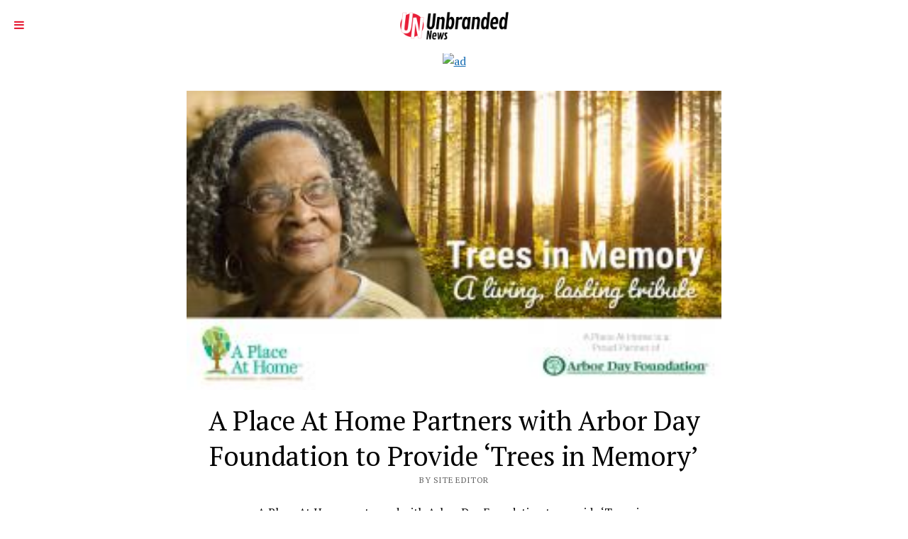

--- FILE ---
content_type: text/html; charset=UTF-8
request_url: https://unbrandednews.com/a-place-at-home-partners-with-arbor-day-foundation-to-provide-trees-in-memory-2/
body_size: 8480
content:
<!DOCTYPE html>

<html lang="en-US">

<head>
	<meta charset="UTF-8" />
<meta name="viewport" content="width=device-width, initial-scale=1" />
<meta name="template" content="Mission News 1.23" />

	<!-- This site is optimized with the Yoast SEO plugin v15.2.1 - https://yoast.com/wordpress/plugins/seo/ -->
	<title>A Place At Home Partners with Arbor Day Foundation to Provide ‘Trees in Memory’</title>
	<meta name="description" content="A Place At Home Partners with Arbor Day Foundation to Provide ‘Trees in Memory’" />
	<meta name="robots" content="index, follow, max-snippet:-1, max-image-preview:large, max-video-preview:-1" />
	<link rel="canonical" href="https://unbrandednews.com/a-place-at-home-partners-with-arbor-day-foundation-to-provide-trees-in-memory-2/" />
	<meta property="og:locale" content="en_US" />
	<meta property="og:type" content="article" />
	<meta property="og:title" content="A Place At Home Partners with Arbor Day Foundation to Provide ‘Trees in Memory’" />
	<meta property="og:description" content="A Place At Home Partners with Arbor Day Foundation to Provide ‘Trees in Memory’" />
	<meta property="og:url" content="https://unbrandednews.com/a-place-at-home-partners-with-arbor-day-foundation-to-provide-trees-in-memory-2/" />
	<meta property="og:site_name" content="Unbranded News" />
	<meta property="article:published_time" content="2021-04-28T02:50:25+00:00" />
	<meta name="twitter:card" content="summary_large_image" />
	<script type="application/ld+json" class="yoast-schema-graph">{"@context":"https://schema.org","@graph":[{"@type":"WebSite","@id":"https://unbrandednews.com/#website","url":"https://unbrandednews.com/","name":"Unbranded News","description":"The news, unbranded.","potentialAction":[{"@type":"SearchAction","target":"https://unbrandednews.com/?s={search_term_string}","query-input":"required name=search_term_string"}],"inLanguage":"en-US"},{"@type":"ImageObject","@id":"https://unbrandednews.com/a-place-at-home-partners-with-arbor-day-foundation-to-provide-trees-in-memory-2/#primaryimage","inLanguage":"en-US","url":""},{"@type":"WebPage","@id":"https://unbrandednews.com/a-place-at-home-partners-with-arbor-day-foundation-to-provide-trees-in-memory-2/#webpage","url":"https://unbrandednews.com/a-place-at-home-partners-with-arbor-day-foundation-to-provide-trees-in-memory-2/","name":"A Place At Home Partners with Arbor Day Foundation to Provide \u2018Trees in Memory\u2019","isPartOf":{"@id":"https://unbrandednews.com/#website"},"primaryImageOfPage":{"@id":"https://unbrandednews.com/a-place-at-home-partners-with-arbor-day-foundation-to-provide-trees-in-memory-2/#primaryimage"},"datePublished":"2021-04-28T02:50:25+00:00","dateModified":"2021-04-28T02:50:25+00:00","author":{"@id":"https://unbrandednews.com/#/schema/person/04ad49ae6a1c48a650c88352260b31b5"},"description":"A Place At Home Partners with Arbor Day Foundation to Provide \u2018Trees in Memory\u2019","inLanguage":"en-US","potentialAction":[{"@type":"ReadAction","target":["https://unbrandednews.com/a-place-at-home-partners-with-arbor-day-foundation-to-provide-trees-in-memory-2/"]}]},{"@type":"Person","@id":"https://unbrandednews.com/#/schema/person/04ad49ae6a1c48a650c88352260b31b5","name":"Site Editor","image":{"@type":"ImageObject","@id":"https://unbrandednews.com/#personlogo","inLanguage":"en-US","url":"https://secure.gravatar.com/avatar/d26c6854a246fc569e88d914404e5509?s=96&d=mm&r=g","caption":"Site Editor"}}]}</script>
	<!-- / Yoast SEO plugin. -->


<link rel='dns-prefetch' href='//fonts.googleapis.com' />
<link rel='dns-prefetch' href='//s.w.org' />
<link rel="alternate" type="application/rss+xml" title="Unbranded News &raquo; Feed" href="https://unbrandednews.com/feed/" />
<link rel="alternate" type="application/rss+xml" title="Unbranded News &raquo; Comments Feed" href="https://unbrandednews.com/comments/feed/" />
<link rel="alternate" type="application/rss+xml" title="Unbranded News &raquo; A Place At Home Partners with Arbor Day Foundation to Provide ‘Trees in Memory’ Comments Feed" href="https://unbrandednews.com/a-place-at-home-partners-with-arbor-day-foundation-to-provide-trees-in-memory-2/feed/" />
		<script type="text/javascript">
			window._wpemojiSettings = {"baseUrl":"https:\/\/s.w.org\/images\/core\/emoji\/13.0.0\/72x72\/","ext":".png","svgUrl":"https:\/\/s.w.org\/images\/core\/emoji\/13.0.0\/svg\/","svgExt":".svg","source":{"concatemoji":"https:\/\/unbrandednews.com\/wp-includes\/js\/wp-emoji-release.min.js?ver=5.5.17"}};
			!function(e,a,t){var n,r,o,i=a.createElement("canvas"),p=i.getContext&&i.getContext("2d");function s(e,t){var a=String.fromCharCode;p.clearRect(0,0,i.width,i.height),p.fillText(a.apply(this,e),0,0);e=i.toDataURL();return p.clearRect(0,0,i.width,i.height),p.fillText(a.apply(this,t),0,0),e===i.toDataURL()}function c(e){var t=a.createElement("script");t.src=e,t.defer=t.type="text/javascript",a.getElementsByTagName("head")[0].appendChild(t)}for(o=Array("flag","emoji"),t.supports={everything:!0,everythingExceptFlag:!0},r=0;r<o.length;r++)t.supports[o[r]]=function(e){if(!p||!p.fillText)return!1;switch(p.textBaseline="top",p.font="600 32px Arial",e){case"flag":return s([127987,65039,8205,9895,65039],[127987,65039,8203,9895,65039])?!1:!s([55356,56826,55356,56819],[55356,56826,8203,55356,56819])&&!s([55356,57332,56128,56423,56128,56418,56128,56421,56128,56430,56128,56423,56128,56447],[55356,57332,8203,56128,56423,8203,56128,56418,8203,56128,56421,8203,56128,56430,8203,56128,56423,8203,56128,56447]);case"emoji":return!s([55357,56424,8205,55356,57212],[55357,56424,8203,55356,57212])}return!1}(o[r]),t.supports.everything=t.supports.everything&&t.supports[o[r]],"flag"!==o[r]&&(t.supports.everythingExceptFlag=t.supports.everythingExceptFlag&&t.supports[o[r]]);t.supports.everythingExceptFlag=t.supports.everythingExceptFlag&&!t.supports.flag,t.DOMReady=!1,t.readyCallback=function(){t.DOMReady=!0},t.supports.everything||(n=function(){t.readyCallback()},a.addEventListener?(a.addEventListener("DOMContentLoaded",n,!1),e.addEventListener("load",n,!1)):(e.attachEvent("onload",n),a.attachEvent("onreadystatechange",function(){"complete"===a.readyState&&t.readyCallback()})),(n=t.source||{}).concatemoji?c(n.concatemoji):n.wpemoji&&n.twemoji&&(c(n.twemoji),c(n.wpemoji)))}(window,document,window._wpemojiSettings);
		</script>
		<style type="text/css">
img.wp-smiley,
img.emoji {
	display: inline !important;
	border: none !important;
	box-shadow: none !important;
	height: 1em !important;
	width: 1em !important;
	margin: 0 .07em !important;
	vertical-align: -0.1em !important;
	background: none !important;
	padding: 0 !important;
}
</style>
			<style type="text/css">
		</style>
		<link rel='stylesheet' id='wp-block-library-css'  href='https://unbrandednews.com/wp-includes/css/dist/block-library/style.min.css?ver=5.5.17' type='text/css' media='all' />
<link rel='stylesheet' id='wpautoterms_css-css'  href='https://unbrandednews.com/wp-content/plugins/auto-terms-of-service-and-privacy-policy/css/wpautoterms.css?ver=5.5.17' type='text/css' media='all' />
<link rel='stylesheet' id='fts-feeds-css'  href='https://unbrandednews.com/wp-content/plugins/feed-them-social/feeds/css/styles.css?ver=2.9.0' type='text/css' media='' />
<link rel='stylesheet' id='ct-mission-news-google-fonts-css'  href='//fonts.googleapis.com/css?family=Abril+Fatface%7CPT+Sans%3A400%2C700%7CPT+Serif%3A400%2C400i%2C700%2C700i&#038;subset=latin%2Clatin-ext&#038;ver=5.5.17' type='text/css' media='all' />
<link rel='stylesheet' id='font-awesome-css'  href='https://unbrandednews.com/wp-content/themes/mission-news/assets/font-awesome/css/font-awesome.min.css?ver=5.5.17' type='text/css' media='all' />
<link rel='stylesheet' id='ct-mission-news-style-css'  href='https://unbrandednews.com/wp-content/themes/mission-news/style.css?ver=5.5.17' type='text/css' media='all' />
<style id='ct-mission-news-style-inline-css' type='text/css'>
.widget-area-site-footer {text-align: left;}
.max-width { max-width: 800px;}.is-sticky .site-header { max-width: 800px !important;}
</style>
<link rel='stylesheet' id='shiftnav-css'  href='https://unbrandednews.com/wp-content/plugins/shiftnav-pro/pro/assets/css/shiftnav.min.css?ver=1.4.0.1' type='text/css' media='all' />
<link rel='stylesheet' id='shiftnav-font-awesome-css'  href='https://unbrandednews.com/wp-content/plugins/shiftnav-pro/assets/css/fontawesome/css/font-awesome.min.css?ver=1.4.0.1' type='text/css' media='all' />
<link rel='stylesheet' id='shiftnav-light-css'  href='https://unbrandednews.com/wp-content/plugins/shiftnav-pro/assets/css/skins/light.css?ver=1.4.0.1' type='text/css' media='all' />
<script type='text/javascript' src='https://unbrandednews.com/wp-includes/js/jquery/jquery.js?ver=1.12.4-wp' id='jquery-core-js'></script>
<script type='text/javascript' src='https://unbrandednews.com/wp-includes/js/dist/vendor/wp-polyfill.min.js?ver=7.4.4' id='wp-polyfill-js'></script>
<script type='text/javascript' id='wp-polyfill-js-after'>
( 'fetch' in window ) || document.write( '<script src="https://unbrandednews.com/wp-includes/js/dist/vendor/wp-polyfill-fetch.min.js?ver=3.0.0"></scr' + 'ipt>' );( document.contains ) || document.write( '<script src="https://unbrandednews.com/wp-includes/js/dist/vendor/wp-polyfill-node-contains.min.js?ver=3.42.0"></scr' + 'ipt>' );( window.DOMRect ) || document.write( '<script src="https://unbrandednews.com/wp-includes/js/dist/vendor/wp-polyfill-dom-rect.min.js?ver=3.42.0"></scr' + 'ipt>' );( window.URL && window.URL.prototype && window.URLSearchParams ) || document.write( '<script src="https://unbrandednews.com/wp-includes/js/dist/vendor/wp-polyfill-url.min.js?ver=3.6.4"></scr' + 'ipt>' );( window.FormData && window.FormData.prototype.keys ) || document.write( '<script src="https://unbrandednews.com/wp-includes/js/dist/vendor/wp-polyfill-formdata.min.js?ver=3.0.12"></scr' + 'ipt>' );( Element.prototype.matches && Element.prototype.closest ) || document.write( '<script src="https://unbrandednews.com/wp-includes/js/dist/vendor/wp-polyfill-element-closest.min.js?ver=2.0.2"></scr' + 'ipt>' );
</script>
<script type='text/javascript' src='https://unbrandednews.com/wp-includes/js/dist/dom-ready.min.js?ver=93db39f6fe07a70cb9217310bec0a531' id='wp-dom-ready-js'></script>
<script type='text/javascript' src='https://unbrandednews.com/wp-content/plugins/auto-terms-of-service-and-privacy-policy/js/base.js?ver=2.4.3' id='wpautoterms_base-js'></script>
<script type='text/javascript' src='https://unbrandednews.com/wp-content/plugins/feed-them-social/feeds/js/powered-by.js?ver=2.9.0' id='fts_powered_by_js-js'></script>
<script type='text/javascript' src='https://unbrandednews.com/wp-content/plugins/feed-them-social/feeds/js/fts-global.js?ver=2.9.0' id='fts-global-js'></script>
<link rel="https://api.w.org/" href="https://unbrandednews.com/wp-json/" /><link rel="alternate" type="application/json" href="https://unbrandednews.com/wp-json/wp/v2/posts/23648" /><link rel="EditURI" type="application/rsd+xml" title="RSD" href="https://unbrandednews.com/xmlrpc.php?rsd" />
<link rel="wlwmanifest" type="application/wlwmanifest+xml" href="https://unbrandednews.com/wp-includes/wlwmanifest.xml" /> 
<meta name="generator" content="WordPress 5.5.17" />
<link rel='shortlink' href='https://unbrandednews.com/?p=23648' />
<link rel="alternate" type="application/json+oembed" href="https://unbrandednews.com/wp-json/oembed/1.0/embed?url=https%3A%2F%2Funbrandednews.com%2Fa-place-at-home-partners-with-arbor-day-foundation-to-provide-trees-in-memory-2%2F" />
<link rel="alternate" type="text/xml+oembed" href="https://unbrandednews.com/wp-json/oembed/1.0/embed?url=https%3A%2F%2Funbrandednews.com%2Fa-place-at-home-partners-with-arbor-day-foundation-to-provide-trees-in-memory-2%2F&#038;format=xml" />

	<!-- ShiftNav CSS 
	================================================================ -->
	<style type="text/css" id="shiftnav-dynamic-css">
		

/** ShiftNav Custom Menu Styles (Customizer) **/
/* togglebar */
#shiftnav-toggle-main { background:#ffffff; color:#e61e36; }


/** ShiftNav Custom Tweaks (General Settings) **/
.site-header {
display: none !important;
}
#shiftnav-toggle-main, #shiftnav-toggle-main-button {
height: 75px !important;
}

#shiftnav-toggle-main-button {
padding: 26px 20px !important;
}
/* Status: Loaded from Transient */

	</style>
	<!-- end ShiftNav CSS -->

	
	 <!-- 041437e9ff37a89742a8a2bb2368311a92a991a6 -->
	
	<!-- Google Tag Manager -->
<script>(function(w,d,s,l,i){w[l]=w[l]||[];w[l].push({'gtm.start':
new Date().getTime(),event:'gtm.js'});var f=d.getElementsByTagName(s)[0],
j=d.createElement(s),dl=l!='dataLayer'?'&l='+l:'';j.async=true;j.src=
'https://www.googletagmanager.com/gtm.js?id='+i+dl;f.parentNode.insertBefore(j,f);
})(window,document,'script','dataLayer','GTM-KK4SVPC');</script>
<!-- End Google Tag Manager -->
	
	<meta name="google-site-verification" content="-Ujk9tFzT49UGBA0e_NazMyIBK-fK2whvoLeIu8xhDw" />
	
	<link href="https://fonts.googleapis.com/css?family=Archivo+Black|Roboto|Montserrat" rel="stylesheet">
	<link rel='stylesheet' id='mvp-fonts-css'  href='//fonts.googleapis.com/css?family=Advent+Pro%3A700%26subset%3Dlatin%2Clatin-ext%2Ccyrillic%2Ccyrillic-ext%2Cgreek-ext%2Cgreek%2Cvietnamese%7COpen+Sans%3A700%26subset%3Dlatin%2Clatin-ext%2Ccyrillic%2Ccyrillic-ext%2Cgreek-ext%2Cgreek%2Cvietnamese%7CAnton%3A400%26subset%3Dlatin%2Clatin-ext%2Ccyrillic%2Ccyrillic-ext%2Cgreek-ext%2Cgreek%2Cvietnamese%7CMontserrat%3A100%2C200%2C300%2C400%2C500%2C600%2C700%2C800%2C900%26subset%3Dlatin%2Clatin-ext%2Ccyrillic%2Ccyrillic-ext%2Cgreek-ext%2Cgreek%2Cvietnamese%7CMontserrat%3A100%2C200%2C300%2C400%2C500%2C600%2C700%2C800%2C900%26subset%3Dlatin%2Clatin-ext%2Ccyrillic%2Ccyrillic-ext%2Cgreek-ext%2Cgreek%2Cvietnamese%7CRoboto%3A100%2C200%2C300%2C400%2C500%2C600%2C700%2C800%2C900%26subset%3Dlatin%2Clatin-ext%2Ccyrillic%2Ccyrillic-ext%2Cgreek-ext%2Cgreek%2Cvietnamese%7CRobotoIstok+Web%3A100%2C200%2C300%2C400%2C500%2C600%2C700%2C800%2C900%26subset%3Dlatin%2Clatin-ext%2Ccyrillic%2Ccyrillic-ext%2Cgreek-ext%2Cgreek%2Cvietnamese%7CRobotoIstok+Web%3A100%2C200%2C300%2C400%2C500%2C600%2C700%2C800%2C900%26subset%3Dlatin%2Clatin-ext%2Ccyrillic%2Ccyrillic-ext%2Cgreek-ext%2Cgreek%2Cvietnamese%7CMontserrat%3A100%2C200%2C300%2C400%2C500%2C600%2C700%2C800%2C900%26subset%3Dlatin%2Clatin-ext%2Ccyrillic%2Ccyrillic-ext%2Cgreek-ext%2Cgreek%2Cvietnamese' type='text/css' media='all' />
	
	
	
</head>

<body id="mission-news" class="post-template-default single single-post postid-23648 single-format-standard wp-custom-logo layout-rows layout-no-sidebar-wide">
	<!-- Google Tag Manager (noscript) -->
<noscript><iframe src="https://www.googletagmanager.com/ns.html?id=GTM-KK4SVPC"
height="0" width="0" style="display:none;visibility:hidden"></iframe></noscript>
<!-- End Google Tag Manager (noscript) -->
<a class="skip-content" href="#main">Press &quot;Enter&quot; to skip to content</a>
<div id="overflow-container" class="overflow-container">
	<div id="max-width" class="max-width">
				<header class="site-header" id="site-header" role="banner">
			<!--
			<div class="top-nav">
				<button id="search-toggle" class="search-toggle"><i class="fa fa-search"></i><span>Search</span></button>
<div id="search-form-popup" class="search-form-popup">
	<div class="inner">
		<div class="title">Search Unbranded News</div>
		<div class='search-form-container'>
    <form role="search" method="get" class="search-form" action="https://unbrandednews.com">
        <input id="search-field" type="search" class="search-field" value="" name="s"
               title="Search" placeholder=" Search for..." />
        <input type="submit" class="search-submit" value='Search'/>
    </form>
</div>		<a id="close-search" class="close" href="#"><svg xmlns="http://www.w3.org/2000/svg" width="20" height="20" viewBox="0 0 20 20" version="1.1"><g stroke="none" stroke-width="1" fill="none" fill-rule="evenodd"><g transform="translate(-17.000000, -12.000000)" fill="#000000"><g transform="translate(17.000000, 12.000000)"><rect transform="translate(10.000000, 10.000000) rotate(45.000000) translate(-10.000000, -10.000000) " x="9" y="-2" width="2" height="24"/><rect transform="translate(10.000000, 10.000000) rotate(-45.000000) translate(-10.000000, -10.000000) " x="9" y="-2" width="2" height="24"/></g></g></g></svg></a>
	</div>
</div>
				<div id="menu-secondary-container" class="menu-secondary-container">
					<div id="menu-secondary" class="menu-container menu-secondary" role="navigation">
	<nav class="menu"><ul id="menu-secondary-items" class="menu-secondary-items"><li id="menu-item-605" class="menu-item menu-item-type-custom menu-item-object-custom menu-item-605"><a href="http://fandangly.com/">Trending:</a></li>
<li id="menu-item-637" class="menu-item menu-item-type-post_type menu-item-object-post menu-item-637"><a href="https://unbrandednews.com/things-people-used-to-believe/">8 Stupid Things People Used to Believe</a></li>
<li id="menu-item-638" class="menu-item menu-item-type-post_type menu-item-object-post menu-item-638"><a href="https://unbrandednews.com/21st-century-words-pop-culture-words/">21st Century Words: Pop Culture Words Your Parents Never Used</a></li>
<li id="menu-item-635" class="menu-item menu-item-type-post_type menu-item-object-post menu-item-635"><a href="https://unbrandednews.com/celebrity-breakups/">6 Most Heartbreaking Celebrity Breakups</a></li>
</ul></nav></div>
				</div>
							</div>-->
			<div id="title-container" class="title-container"><div class='site-title'><a href="https://unbrandednews.com/" class="custom-logo-link" rel="home"><img width="400" height="118" src="https://unbrandednews.com/wp-content/uploads/2018/10/unbranded-news-logo-v2-400px-wide.png" class="custom-logo" alt="Unbranded News Logo" srcset="https://unbrandednews.com/wp-content/uploads/2018/10/unbranded-news-logo-v2-400px-wide.png 400w, https://unbrandednews.com/wp-content/uploads/2018/10/unbranded-news-logo-v2-400px-wide-300x89.png 300w" sizes="(max-width: 400px) 100vw, 400px" /></a></div>			</div>
			<button id="toggle-navigation" class="toggle-navigation" name="toggle-navigation" aria-expanded="false">
				<span class="screen-reader-text">open menu</span>
				<svg xmlns="http://www.w3.org/2000/svg" width="24" height="18" viewBox="0 0 24 18" version="1.1"><g stroke="none" stroke-width="1" fill="none" fill-rule="evenodd"><g transform="translate(-272.000000, -21.000000)" fill="#000000"><g transform="translate(266.000000, 12.000000)"><g transform="translate(6.000000, 9.000000)"><rect class="top-bar" x="0" y="0" width="24" height="2"/><rect class="middle-bar" x="0" y="8" width="24" height="2"/><rect class="bottom-bar" x="0" y="16" width="24" height="2"/></g></g></g></g></svg>			</button>
			<div id="menu-primary-container" class="menu-primary-container tier-1">
				<div class="dropdown-navigation"><a id="back-button" class="back-button" href="#"><i class="fa fa-angle-left"></i> Back</a><span class="label"></span></div>
<div id="menu-primary" class="menu-container menu-primary" role="navigation">
    <nav class="menu"><ul id="menu-primary-items" class="menu-primary-items"><li id="menu-item-9" class="menu-item menu-item-type-custom menu-item-object-custom menu-item-home menu-item-9"><a href="https://unbrandednews.com/">Home</a></li>
<li id="menu-item-23179" class="menu-item menu-item-type-taxonomy menu-item-object-category menu-item-23179"><a href="https://unbrandednews.com/category/car-maintenance-car-diy/">Maintenance &amp; DIY</a></li>
<li id="menu-item-12" class="menu-item menu-item-type-taxonomy menu-item-object-category menu-item-12"><a href="https://unbrandednews.com/category/food-recipes/">Food &#038; Recipes</a></li>
<li id="menu-item-13" class="menu-item menu-item-type-taxonomy menu-item-object-category menu-item-13"><a href="https://unbrandednews.com/category/happy-feels/">Happy Feels</a></li>
<li id="menu-item-23181" class="menu-item menu-item-type-taxonomy menu-item-object-category menu-item-23181"><a href="https://unbrandednews.com/category/car-reviews-photos/">Car Reviews &amp; Photos</a></li>
<li id="menu-item-11" class="menu-item menu-item-type-taxonomy menu-item-object-category menu-item-11"><a href="https://unbrandednews.com/category/cannabis/">Cannabis</a></li>
<li id="menu-item-23182" class="menu-item menu-item-type-taxonomy menu-item-object-category menu-item-23182"><a href="https://unbrandednews.com/category/car-loans-car-insurance/">Loans &amp; Insurance</a></li>
<li id="menu-item-15995" class="menu-item menu-item-type-post_type menu-item-object-post menu-item-15995"><a href="https://unbrandednews.com/25-most-disturbing-urban-dictionary-words-ever/">25 most disturbing Urban Dictionary words ever</a></li>
<li id="menu-item-23192" class="menu-item menu-item-type-custom menu-item-object-custom menu-item-23192"><a href="https://unbrandednews.com/videos/">Videos</a></li>
<li id="menu-item-15996" class="menu-item menu-item-type-post_type menu-item-object-post menu-item-15996"><a href="https://unbrandednews.com/21-coming-of-age-songs-video/">21 Coming of Age Songs That Will Have You Aching With Nostalgia</a></li>
<li id="menu-item-15997" class="menu-item menu-item-type-post_type menu-item-object-post menu-item-15997"><a href="https://unbrandednews.com/32-worst-things-donald-trump-has-ever-said/">32 worst things Donald Trump has ever said</a></li>
<li id="menu-item-15998" class="menu-item menu-item-type-post_type menu-item-object-post menu-item-15998"><a href="https://unbrandednews.com/how-cannabis-strains-affect-users/">How different cannabis strains affect the mind and body</a></li>
</ul></nav></div>
			</div>
		</header>
					<aside id="below-header" class="widget-area widget-area-below-header active-1" role="complementary">
		<section id="custom_html-2" class="widget_text widget widget_custom_html"><div class="textwidget custom-html-widget"><a href="https://afflat3e1.com/lnk.asp?o=20006&c=151133&a=212937&k=642A53782758E0B7A730F432183B9715&l=20974"><img alt="ad" src="https://maxbounty.com/resources/getimage.asp?a=212937&m=5443&o=20006&i=151133.dat" width="728" height="90" border="0"/></a></div></section>	</aside>
		<div class="content-container">
						
						<div class="layout-container">
								<section id="main" class="main" role="main">
					
<div id="loop-container" class="loop-container">
    <div class="post-23648 post type-post status-publish format-standard has-post-thumbnail hentry category-news entry">
		<article>
		<div class="featured-image"><img src="https://d2c0db5b8fb27c1c9887-9b32efc83a6b298bb22e7a1df0837426.ssl.cf2.rackcdn.com/743599-a-place-at-home-partners-with-a-300x168.jpeg" alt="A Place At Home Partners with Arbor Day Foundation to Provide ‘Trees in Memory’" /></div>		<div class='post-header'>
			<h1 class='post-title'>A Place At Home Partners with Arbor Day Foundation to Provide ‘Trees in Memory’</h1>
			<div class="post-byline">By Site Editor</div>		</div>
		<div class="post-content">
			<div class="pr_images_column">
<div class="pr_image"><a href="https://d2c0db5b8fb27c1c9887-9b32efc83a6b298bb22e7a1df0837426.ssl.cf2.rackcdn.com/743599-a-place-at-home-partners-with-a-1600x900.jpeg#1600x900"></a></p>
<p>A Place At Home partnered with Arbor Day Foundation to provide &#8216;Trees in Memory&#8217; for clients that have passed away.</p>
</div>
</div>
<p>Trees represent a powerful meaning to the A Place At Home brand and this partnership strengthens that connection through the ‘Trees in Memory’ program.</p>
<div class="pr_quote_positioner"></div>
<div class="pr_quote">Not only are our services rooted in CARE, but when those we have cared for are gone, we plant trees in honor of them through the Arbor Day Foundation. ”</p>
<div>— Jerod Evanich</div>
</div>
<p>OMAHA, NE, USA, April 27, 2021 /<a href="http://www.einpresswire.com/">EINPresswire.com</a>/ &#8212; <a href="http://www.aplaceathome.com/">A Place At Home</a> Franchise, an in-home senior care franchise based in Omaha, announced today that it has partnered with the <a href="https://shop.arborday.org/trees-in-memory">Arbor Day Foundation</a>. Trees represent a powerful meaning to the A Place At Home Franchise brand and this partnership strengthens that connection through the ‘Trees in Memory’ program.</p>
<p>The co-founders of A Place At Home developed a logo with a deeper purpose. “We wanted a symbol that represents the strength, stability, and nourishment we bring to seniors and their families. The tree in our logo, known as “the tree of life,” serves as a reminder that we are deeply rooted in our C.A.R.E. philosophy and will provide Compassionate, Accountable, Respectful, and Ethical care to those we serve,” said Dustin Distefano, CEO of A Place At Home.</p>
<p>The Arbor Day Foundation was founded in Nebraska as was A Place At Home. “This partnership just seems natural. Not only are our services rooted in CARE, but when those we have cared for are gone, we plant trees in honor of them through the Arbor Day Foundation. The life of those we’ve served have meant something of significance to us and this small gesture will carry on their memory for future generations to provide a symbol of lasting peace and comfort,” said Jerod Evanich, President of A Place At Home. </p>
<p>A Place At Home has franchises nationwide that participate in the ‘Trees in Memory’ program. The trees planted serve as a living tribute that benefits present and future generations. The memorial trees are planted in National Forests and provide long-term benefits such as cleaner air and water as well as the restoration of natural habitat. A Place At Home Franchise is proud of this unique partnership that will also make an important impact on the environment.</p>
<p>To find out more about A Place At Home’s commitment to CARE, please visit <a href="http://www.aplaceathome.com/">APlaceAtHome.com</a> to find a local franchise near you.</p>
<p class="contact">Josie DeVault<br />
A Place At Home<br />
+1 4022150867<br /><a href="http://www.einpresswire.com/contact_author/539605205">email us here</a><br />
Visit us on social media:<br /><a href="https://www.facebook.com/aplaceathome">Facebook</a><br /><a href="https://twitter.com/aplaceathome">Twitter</a><br /><a href="https://www.linkedin.com/company/a-place-at-home-franchise/">LinkedIn</a></p>
								</div>
		<div class="post-meta">
			<p class="post-categories"><span>Published in</span> <a href="https://unbrandednews.com/category/news/" title="View all posts in News">News</a></p>							<aside id="after-post" class="widget-area widget-area-after-post active-1" role="complementary">
		<section id="custom_html-5" class="widget_text widget widget_custom_html"><div class="textwidget custom-html-widget"><a href="https://afflat3e1.com/lnk.asp?o=16326&c=140369&a=212937&k=8153424A266D4A548C8FFFCB709763BD&l=17463"><img alt="ad" src="https://maxbounty.com/resources/getimage.asp?a=212937&m=2127&o=16326&i=140369.dat" width=300 height=250 border=0></a></div></section>	</aside>
					</div>
			</article>
	</div></div>

</section> <!-- .main -->
</div><!-- layout-container -->
</div><!-- content-container -->

<footer id="site-footer" class="site-footer" role="contentinfo">
        <div class="footer-title-container">
        <div class='site-title'><a href="https://unbrandednews.com/" class="custom-logo-link" rel="home"><img width="400" height="118" src="https://unbrandednews.com/wp-content/uploads/2018/10/unbranded-news-logo-v2-400px-wide.png" class="custom-logo" alt="Unbranded News Logo" srcset="https://unbrandednews.com/wp-content/uploads/2018/10/unbranded-news-logo-v2-400px-wide.png 400w, https://unbrandednews.com/wp-content/uploads/2018/10/unbranded-news-logo-v2-400px-wide-300x89.png 300w" sizes="(max-width: 400px) 100vw, 400px" /></a></div>        <p class="footer-tagline">The news, unbranded.</p>            </div>
    	<aside id="site-footer-widgets" class="widget-area widget-area-site-footer active-1" role="complementary">
		<section id="custom_html-3" class="widget_text widget widget_custom_html"><div class="textwidget custom-html-widget"><a href="https://afflat3e1.com/lnk.asp?o=10630&c=112093&a=212937&k=B08F72085D9C7BD47F65696B2D77D801&l=10501"><img alt="ad" src="https://maxbounty.com/resources/getimage.asp?a=212937&m=3515&o=10630&i=112093.dat" width=728 height=90 border=0></a></div></section><section id="text-6" class="widget widget_text">			<div class="textwidget"><p>We are Unbranded News, covering a diverse mix of lifestyle, entertainment, and news categories of relevance to Americans.</p>
<p>© Copyright 2020 <a href="https://unbrandednews.com/">unbrandednews.com</a>. All rights reserved.<br />
<a href="https://unbrandednews.com/wpautoterms/privacy-policy/">Privacy Policy</a> / <a href="https://unbrandednews.com/wpautoterms/terms-and-conditions/">Terms of Use</a> / <a href="https://unbrandednews.com/dmcacopyright-infringement-notification-policy/">DMCA Policy</a></p>
<p><strong>Our Site Uses Affiliate Links:</strong> If you make a purchase after clicking on a link within this site, we may receive a commission.</p>
</div>
		</section>	</aside>
    </footer>
</div><!-- .max-width -->
</div><!-- .overflow-container -->



	<!-- ShiftNav Main Toggle -->
		<div id="shiftnav-toggle-main" class="shiftnav-toggle-main-align-center shiftnav-toggle-edge-left shiftnav-toggle-icon-x shiftnav-toggle-main-align-center shiftnav-toggle-edge-left shiftnav-toggle-icon-x" data-shiftnav-target="shiftnav-main"><span id="shiftnav-toggle-main-button" class="shiftnav-toggle shiftnav-toggle-shiftnav-main shiftnav-toggle-burger" data-shiftnav-target="shiftnav-main"><i class="fa fa-bars"></i></span>	<span class="shiftnav-main-toggle-content shiftnav-toggle-main-block"><a href="https://unbrandednews.com/?link=nav" title="Unbranded News"><img src="/wp-content/uploads/2018/10/cropped-unbranded-news-logo-v2.png" height="40px" style="height:40px;" alt="Unbranded News logo"></a></span></div>	
	<!-- /#shiftnav-toggle-main --> 


	<!-- ShiftNav #shiftnav-main -->
	<div class="shiftnav shiftnav-nojs shiftnav-shiftnav-main shiftnav-left-edge shiftnav-skin-light shiftnav-transition-standard" id="shiftnav-main" data-shiftnav-id="shiftnav-main">
		<div class="shiftnav-inner">

		
			<div class="shiftnav-menu-image shiftnav-menu-image-padded" id="shiftnav-menu-image-shiftnav-main">
		<a href="https://unbrandednews.com/?link=nav">							<img width="800" height="235" src="https://unbrandednews.com/wp-content/uploads/2018/10/unbranded-news-logo-v2.png" class="attachment-full size-full" alt="Unbranded News logo" loading="lazy" srcset="https://unbrandednews.com/wp-content/uploads/2018/10/unbranded-news-logo-v2.png 800w, https://unbrandednews.com/wp-content/uploads/2018/10/unbranded-news-logo-v2-300x88.png 300w, https://unbrandednews.com/wp-content/uploads/2018/10/unbranded-news-logo-v2-768x226.png 768w" sizes="(max-width: 800px) 100vw, 800px" />					</a>	</div>
	<nav class="shiftnav-nav"><ul id="menu-main-menu" class="shiftnav-menu shiftnav-targets-default shiftnav-targets-text-default shiftnav-targets-icon-default"><li class="menu-item menu-item-type-custom menu-item-object-custom menu-item-home menu-item-9 shiftnav-depth-0"><a class="shiftnav-target"  href="https://unbrandednews.com/">Home</a></li><li class="menu-item menu-item-type-taxonomy menu-item-object-category menu-item-23179 shiftnav-depth-0"><a class="shiftnav-target"  href="https://unbrandednews.com/category/car-maintenance-car-diy/">Maintenance &amp; DIY</a></li><li class="menu-item menu-item-type-taxonomy menu-item-object-category menu-item-12 shiftnav-depth-0"><a class="shiftnav-target"  href="https://unbrandednews.com/category/food-recipes/">Food &#038; Recipes</a></li><li class="menu-item menu-item-type-taxonomy menu-item-object-category menu-item-13 shiftnav-depth-0"><a class="shiftnav-target"  href="https://unbrandednews.com/category/happy-feels/">Happy Feels</a></li><li class="menu-item menu-item-type-taxonomy menu-item-object-category menu-item-23181 shiftnav-depth-0"><a class="shiftnav-target"  href="https://unbrandednews.com/category/car-reviews-photos/">Car Reviews &amp; Photos</a></li><li class="menu-item menu-item-type-taxonomy menu-item-object-category menu-item-11 shiftnav-depth-0"><a class="shiftnav-target"  href="https://unbrandednews.com/category/cannabis/">Cannabis</a></li><li class="menu-item menu-item-type-taxonomy menu-item-object-category menu-item-23182 shiftnav-depth-0"><a class="shiftnav-target"  href="https://unbrandednews.com/category/car-loans-car-insurance/">Loans &amp; Insurance</a></li><li class="menu-item menu-item-type-post_type menu-item-object-post menu-item-15995 shiftnav-depth-0"><a class="shiftnav-target"  href="https://unbrandednews.com/25-most-disturbing-urban-dictionary-words-ever/">25 most disturbing Urban Dictionary words ever</a></li><li class="menu-item menu-item-type-custom menu-item-object-custom menu-item-23192 shiftnav-depth-0"><a class="shiftnav-target"  href="https://unbrandednews.com/videos/">Videos</a></li><li class="menu-item menu-item-type-post_type menu-item-object-post menu-item-15996 shiftnav-depth-0"><a class="shiftnav-target"  href="https://unbrandednews.com/21-coming-of-age-songs-video/">21 Coming of Age Songs That Will Have You Aching With Nostalgia</a></li><li class="menu-item menu-item-type-post_type menu-item-object-post menu-item-15997 shiftnav-depth-0"><a class="shiftnav-target"  href="https://unbrandednews.com/32-worst-things-donald-trump-has-ever-said/">32 worst things Donald Trump has ever said</a></li><li class="menu-item menu-item-type-post_type menu-item-object-post menu-item-15998 shiftnav-depth-0"><a class="shiftnav-target"  href="https://unbrandednews.com/how-cannabis-strains-affect-users/">How different cannabis strains affect the mind and body</a></li></ul></nav>		</div><!-- /.shiftnav-inner -->
	</div><!-- /.shiftnav #shiftnav-main -->


	<script type='text/javascript' id='ta_main_js-js-extra'>
/* <![CDATA[ */
var thirsty_global_vars = {"home_url":"\/\/unbrandednews.com","ajax_url":"https:\/\/unbrandednews.com\/wp-admin\/admin-ajax.php","link_fixer_enabled":"yes","link_prefix":"go","link_prefixes":["recommends","go"],"post_id":"23648","enable_record_stats":"yes","enable_js_redirect":"yes","disable_thirstylink_class":""};
/* ]]> */
</script>
<script type='text/javascript' src='https://unbrandednews.com/wp-content/plugins/thirstyaffiliates/js/app/ta.js?ver=3.10.0' id='ta_main_js-js'></script>
<script type='text/javascript' id='ct-mission-news-js-js-extra'>
/* <![CDATA[ */
var mission_news_objectL10n = {"openMenu":"open menu","closeMenu":"close menu","openChildMenu":"open dropdown menu","closeChildMenu":"close dropdown menu"};
/* ]]> */
</script>
<script type='text/javascript' src='https://unbrandednews.com/wp-content/themes/mission-news/js/build/production.min.js?ver=5.5.17' id='ct-mission-news-js-js'></script>
<script type='text/javascript' id='shiftnav-js-extra'>
/* <![CDATA[ */
var shiftnav_data = {"shift_body":"on","shift_body_wrapper":"","lock_body":"on","lock_body_x":"off","swipe_close":"off","swipe_open":"off","swipe_tolerance_x":"150","swipe_tolerance_y":"60","swipe_edge_proximity":"80","open_current":"off","collapse_accordions":"off","scroll_panel":"on","breakpoint":"","touch_off_close":"on","scroll_offset":"100","disable_transforms":"off"};
/* ]]> */
</script>
<script type='text/javascript' src='https://unbrandednews.com/wp-content/plugins/shiftnav-pro/assets/js/shiftnav.min.js?ver=1.4.0.1' id='shiftnav-js'></script>
<script type='text/javascript' src='https://unbrandednews.com/wp-includes/js/wp-embed.min.js?ver=5.5.17' id='wp-embed-js'></script>

</body>
</html>